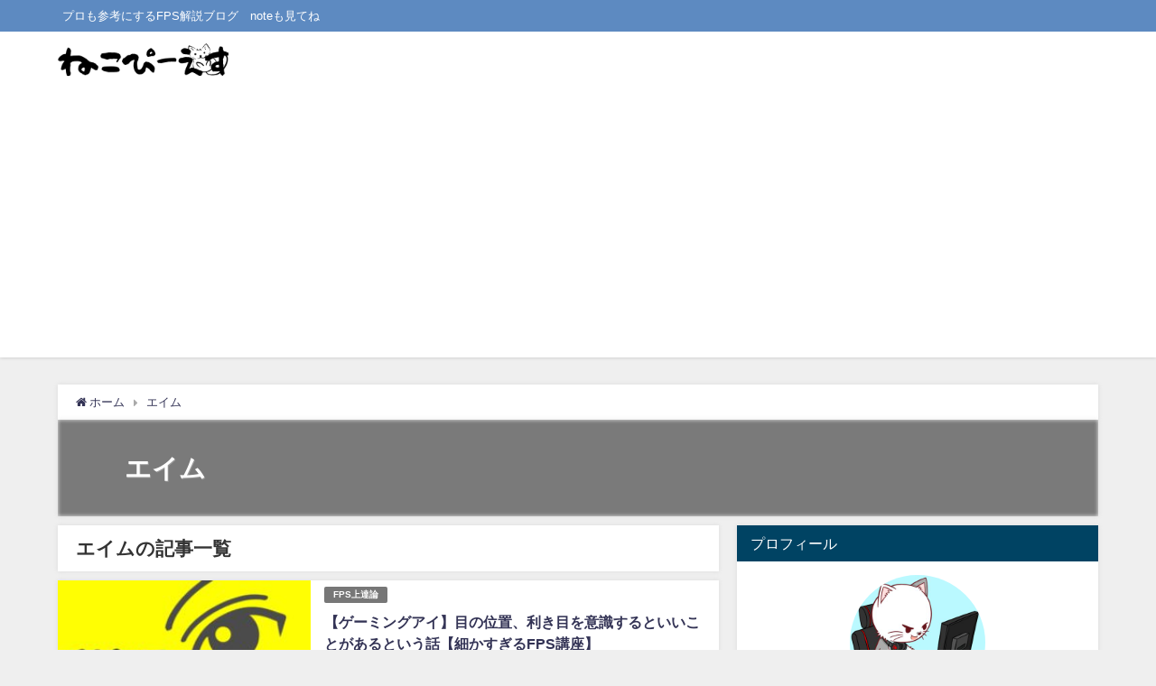

--- FILE ---
content_type: text/html; charset=UTF-8
request_url: https://nekops.com/category/%E3%82%A8%E3%82%A4%E3%83%A0/page/2
body_size: 11048
content:
<!DOCTYPE html>
<html lang="ja">
<head>
<meta charset="utf-8">
<meta http-equiv="X-UA-Compatible" content="IE=edge">
<meta name="viewport" content="width=device-width, initial-scale=1" />
<title>エイム(ページ2)</title>
<meta name="description" content="">
<meta name="robots" content="archive,noindex,follow">
<link rel="canonical" href="https://nekops.com/category/%e3%82%a8%e3%82%a4%e3%83%a0">
<link rel="shortcut icon" href="">
<!--[if IE]>
		<link rel="shortcut icon" href="">
<![endif]-->
<link rel="apple-touch-icon" href="" />
<link rel='dns-prefetch' href='//cdnjs.cloudflare.com' />
<link rel='dns-prefetch' href='//s.w.org' />
<link rel="alternate" type="application/rss+xml" title="ねこぴーえす &raquo; フィード" href="https://nekops.com/feed" />
<link rel="alternate" type="application/rss+xml" title="ねこぴーえす &raquo; コメントフィード" href="https://nekops.com/comments/feed" />
<link rel="alternate" type="application/rss+xml" title="ねこぴーえす &raquo; エイム カテゴリーのフィード" href="https://nekops.com/category/%e3%82%a8%e3%82%a4%e3%83%a0/feed" />
<link rel='stylesheet'   href='https://nekops.com/wp-includes/css/dist/block-library/style.min.css?ver=4.6.5'  media='all'>
<link rel='stylesheet'   href='//nekops.com/wp-content/uploads/pz-linkcard/style.css?ver=5.2.23'  media='all'>
<link rel='stylesheet'   href='https://nekops.com/wp-content/plugins/easy-table-of-contents/vendor/icomoon/style.min.css?ver=4.6.5'  media='all'>
<link rel='stylesheet'   href='https://nekops.com/wp-content/plugins/easy-table-of-contents/assets/css/screen.min.css?ver=4.6.5'  media='all'>
<style id='ez-toc-inline-css' type='text/css'>
div#ez-toc-container p.ez-toc-title {font-size: 120%;}div#ez-toc-container p.ez-toc-title {font-weight: 500;}div#ez-toc-container ul li {font-size: 95%;}
</style>
<link rel='stylesheet'   href='https://nekops.com/wp-content/plugins/yyi-rinker/css/style.css?v=1.0.8&#038;ver=4.6.5'  media='all'>
<link rel='stylesheet'   href='https://nekops.com/wp-content/themes/diver/style.min.css?ver=4.6.5'  media='all'>
<link rel='stylesheet'   href='https://nekops.com/wp-content/themes/diver_child/style.css?ver=4.6.5'  media='all'>
<link rel='stylesheet'   href='https://nekops.com/wp-content/themes/diver/lib/functions/editor/gutenberg/blocks.min.css?ver=4.6.5'  media='all'>
<link rel='stylesheet'   href='https://cdnjs.cloudflare.com/ajax/libs/Swiper/4.5.0/css/swiper.min.css'  media='all'>
<script src='https://nekops.com/wp-includes/js/jquery/jquery.js?ver=4.6.5'></script>
<script src='https://nekops.com/wp-includes/js/jquery/jquery-migrate.min.js?ver=4.6.5'></script>
<script src='https://nekops.com/wp-content/plugins/yyi-rinker/js/event-tracking.js?v=1.0.8&#038;ver=4.6.5'></script>
<link rel="EditURI" type="application/rsd+xml" title="RSD" href="https://nekops.com/xmlrpc.php?rsd" />
<link rel="wlwmanifest" type="application/wlwmanifest+xml" href="https://nekops.com/wp-includes/wlwmanifest.xml" /> 
<meta name="generator" content="WordPress 5.2.23" />
<link rel="prev" href="https://nekops.com/category/%E3%82%A8%E3%82%A4%E3%83%A0/" />
<style>body{background-image:url()}</style><style>#onlynav ul ul,#nav_fixed #nav ul ul,.header-logo #nav ul ul{visibility:hidden;opacity:0;transition:.2s ease-in-out;transform:translateY(10px)}#onlynav ul ul ul,#nav_fixed #nav ul ul ul,.header-logo #nav ul ul ul{transform:translateX(-20px) translateY(0)}#onlynav ul li:hover>ul,#nav_fixed #nav ul li:hover>ul,.header-logo #nav ul li:hover>ul{visibility:visible;opacity:1;transform:translateY(0)}#onlynav ul ul li:hover>ul,#nav_fixed #nav ul ul li:hover>ul,.header-logo #nav ul ul li:hover>ul{transform:translateX(0) translateY(0)}</style><style>body{background-color:#efefef;color:#333}a{color:#335}a:hover{color:#6495ED}.content{color:#000}.content a{color:#6f97bc}.content a:hover{color:#6495ED}.header-wrap,#header ul.sub-menu,#header ul.children,#scrollnav,.description_sp{background:#fff;color:#333}.header-wrap a,#scrollnav a,div.logo_title{color:#335}.header-wrap a:hover,div.logo_title:hover{color:#6495ED}.drawer-nav-btn span{background-color:#335}.drawer-nav-btn:before,.drawer-nav-btn:after{border-color:#335}#scrollnav ul li a{background:rgba(255,255,255,.8);color:#505050}.header_small_menu{background:#5d8ac1;color:#fff}.header_small_menu a{color:#fff}.header_small_menu a:hover{color:#6495ED}#nav_fixed.fixed,#nav_fixed #nav ul ul{background:#fff;color:#333}#nav_fixed.fixed a,#nav_fixed .logo_title{color:#335}#nav_fixed.fixed a:hover{color:#6495ED}#nav_fixed .drawer-nav-btn:before,#nav_fixed .drawer-nav-btn:after{border-color:#335}#nav_fixed .drawer-nav-btn span{background-color:#335}#onlynav{background:#fff;color:#333}#onlynav ul li a{color:#333}#onlynav ul ul.sub-menu{background:#fff}#onlynav div>ul>li>a:before{border-color:#333}#onlynav ul>li:hover>a:hover,#onlynav ul>li:hover>a,#onlynav ul>li:hover li:hover>a,#onlynav ul li:hover ul li ul li:hover>a{background:#5d8ac1;color:#fff}#onlynav ul li ul li ul:before{border-left-color:#fff}#onlynav ul li:last-child ul li ul:before{border-right-color:#fff}#bigfooter{background:#fff;color:#333}#bigfooter a{color:#335}#bigfooter a:hover{color:#6495ED}#footer{background:#fff;color:#999}#footer a{color:#335}#footer a:hover{color:#6495ED}#sidebar .widget{background:#fff;color:#333}#sidebar .widget a:hover{color:#6495ED}.post-box-contents,#main-wrap #pickup_posts_container img,.hentry,#single-main .post-sub,.navigation,.single_thumbnail,.in_loop,#breadcrumb,.pickup-cat-list,.maintop-widget,.mainbottom-widget,#share_plz,.sticky-post-box,.catpage_content_wrap,.cat-post-main{background:#fff}.post-box{border-color:#eee}.drawer_content_title,.searchbox_content_title{background:#eee;color:#333}#footer_sticky_menu{background:rgba(255,255,255,.8)}.footermenu_col{background:rgba(255,255,255,.8);color:#333}a.page-numbers{background:#afafaf;color:#fff}.pagination .current{background:#607d8b;color:#fff}</style><style>.grid_post_thumbnail{height:170px}.post_thumbnail{height:180px}@media screen and (min-width:1201px){#main-wrap,.header-wrap .header-logo,.header_small_content,.bigfooter_wrap,.footer_content,.container_top_widget,.container_bottom_widget{width:90}}@media screen and (max-width:1200px){#main-wrap,.header-wrap .header-logo,.header_small_content,.bigfooter_wrap,.footer_content,.container_top_widget,.container_bottom_widget{width:96}}@media screen and (max-width:768px){#main-wrap,.header-wrap .header-logo,.header_small_content,.bigfooter_wrap,.footer_content,.container_top_widget,.container_bottom_widget{width:100%}}@media screen and (min-width:960px){#sidebar{width:400px}}@media screen and (max-width:767px){.grid_post_thumbnail{height:160px}.post_thumbnail{height:130px}}@media screen and (max-width:599px){.grid_post_thumbnail{height:100px}.post_thumbnail{height:70px}}</style><link rel="icon" href="https://nekops.com/wp-content/uploads/2019/08/cropped-h595Yhpu_400x400-32x32.jpg" sizes="32x32" />
<link rel="icon" href="https://nekops.com/wp-content/uploads/2019/08/cropped-h595Yhpu_400x400-192x192.jpg" sizes="192x192" />
<link rel="apple-touch-icon-precomposed" href="https://nekops.com/wp-content/uploads/2019/08/cropped-h595Yhpu_400x400-180x180.jpg" />
<meta name="msapplication-TileImage" content="https://nekops.com/wp-content/uploads/2019/08/cropped-h595Yhpu_400x400-270x270.jpg" />


<script src="https://www.youtube.com/iframe_api"></script>
<script src="https://apis.google.com/js/platform.js" async defer></script>
<script async src="//pagead2.googlesyndication.com/pagead/js/adsbygoogle.js"></script>
<script src="https://b.st-hatena.com/js/bookmark_button.js" charset="utf-8" async="async"></script>
<script>
window.___gcfg = {lang: 'ja'};
(function() {
var po = document.createElement('script'); po.type = 'text/javascript'; po.async = true;
po.src = 'https://apis.google.com/js/plusone.js';
var s = document.getElementsByTagName('script')[0]; s.parentNode.insertBefore(po, s);
})();
</script>

		<script>
		(function(i,s,o,g,r,a,m){i['GoogleAnalyticsObject']=r;i[r]=i[r]||function(){(i[r].q=i[r].q||[]).push(arguments)},i[r].l=1*new Date();a=s.createElement(o),m=s.getElementsByTagName(o)[0];a.async=1;a.src=g;m.parentNode.insertBefore(a,m)})(window,document,'script','//www.google-analytics.com/analytics.js','ga');ga('create',"UA-112340935-2",'auto');ga('send','pageview');</script>
	
<script async src="https://pagead2.googlesyndication.com/pagead/js/adsbygoogle.js"></script>
<script>
     (adsbygoogle = window.adsbygoogle || []).push({
          google_ad_client: "ca-pub-5309018437209376",
          enable_page_level_ads: true
     });
</script></head>
<body itemscope="itemscope" itemtype="http://schema.org/WebPage" class="archive paged category category-27 wp-embed-responsive paged-2 category-paged-2">

<div id="fb-root"></div>
<script>(function(d, s, id) {
  var js, fjs = d.getElementsByTagName(s)[0];
  if (d.getElementById(id)) return;
  js = d.createElement(s); js.id = id;
  js.src = "https://connect.facebook.net/ja_JP/sdk.js#xfbml=1&version=v2.12&appId=";
  fjs.parentNode.insertBefore(js, fjs);
}(document, 'script', 'facebook-jssdk'));</script>

<div id="container">
<!-- header -->
	<!-- lpページでは表示しない -->
	<div id="header" class="clearfix">
					<header class="header-wrap" role="banner" itemscope="itemscope" itemtype="http://schema.org/WPHeader">
			<div class="header_small_menu clearfix">
		<div class="header_small_content">
			<div id="description">プロも参考にするFPS解説ブログ　noteも見てね</div>
			<nav class="header_small_menu_right" role="navigation" itemscope="itemscope" itemtype="http://scheme.org/SiteNavigationElement">
							</nav>
		</div>
	</div>

			<div class="header-logo clearfix">
				

				<!-- /Navigation -->
				<div id="logo">
										<a href="https://nekops.com/">
													<img src="https://nekops.com/wp-content/uploads/2019/08/見出しを追加.png" alt="ねこぴーえす">
											</a>
				</div>
									<nav id="nav" role="navigation" itemscope="itemscope" itemtype="http://scheme.org/SiteNavigationElement">
											</nav>
							</div>
		</header>
		<nav id="scrollnav" class="inline-nospace" role="navigation" itemscope="itemscope" itemtype="http://scheme.org/SiteNavigationElement">
					</nav>
		
		<div id="nav_fixed">
		<div class="header-logo clearfix">
			<!-- Navigation -->
			

			<!-- /Navigation -->
			<div class="logo clearfix">
				<a href="https://nekops.com/">
											<img src="https://nekops.com/wp-content/uploads/2019/08/見出しを追加.png" alt="ねこぴーえす">
									</a>
			</div>
					<nav id="nav" role="navigation" itemscope="itemscope" itemtype="http://scheme.org/SiteNavigationElement">
							</nav>
				</div>
	</div>
							</div>
	<div class="d_sp">
		</div>
	
	<div id="main-wrap">
	<ul id="breadcrumb" itemscope itemtype="http://schema.org/BreadcrumbList">
<li itemprop="itemListElement" itemscope itemtype="http://schema.org/ListItem"><a href="https://nekops.com/" itemprop="item"><span itemprop="name"><i class="fa fa-home" aria-hidden="true"></i> ホーム</span></a><meta itemprop="position" content="1" /></li><li itemprop="itemListElement" itemscope itemtype="http://schema.org/ListItem"><a href="https://nekops.com/category/%e3%82%a8%e3%82%a4%e3%83%a0" itemprop="item"><span itemprop="name">エイム</span></a><meta itemprop="position" content="2" /></li></ul>	

    <div class="catpage_content_wrap" style="color:#fff;">
    <div class="cover lazyload" data-bg="" style="background-color: #999;"></div>
        <div class="innner clearfix">
            <div class="catpage_inner_content">
                <h1 class="catpage_title">エイム</h1>
                                              </div>
                            <div class="catpage_tag">
                                    </div>
                    </div>
    </div>


	<!-- main -->
	<main id="main" style="float:left;margin-right:-420px;padding-right:420px;" role="main">
		<div class="wrap-post-title">エイムの記事一覧</div>

		<section class="wrap-post-box">
					<article class="post-box post-1" role="article">
				<div class="post-box-contents clearfix" data-href="https://nekops.com/dominanteye">
				<figure class="post_thumbnail">
												<div class="post_thumbnail_wrap">
								<img src="[data-uri]" data-src="https://nekops.com/wp-content/uploads/2020/03/ああSnapShot0-300x169.jpg" class="lazyload" alt="【ゲーミングアイ】目の位置、利き目を意識するといいことがあるという話【細かすぎるFPS講座】">
														</div>
										</figure>
					<section class="post-meta-all">
											<div class="post-cat" style="background:"><a href="https://nekops.com/category/fps%e4%b8%8a%e9%81%94%e8%ab%96" rel="category tag">FPS上達論</a></div>
																		<div class="post-title">
								<a href="https://nekops.com/dominanteye" title="【ゲーミングアイ】目の位置、利き目を意識するといいことがあるという話【細かすぎるFPS講座】" rel="bookmark">【ゲーミングアイ】目の位置、利き目を意識するといいことがあるという話【細かすぎるFPS講座】</a>
						</div>
													<time class="post-date" datetime="2020-03-12">
							2020年3月12日	
							</time>
												<div class="post-substr">
															はじめに おはこんばんにちは 今回は短い記事ですが人によってはかなり実力が変わる可能性がある話をしていきます 目の位置を意識してみよう ここ最近「エイムは目の使い方が重要やで」という話をしているわけですが、使い方だけではなく、目の位置も意識する必要があります いくらモニターの中心を捉えようと思っていても、目の位置がずれ...													</div>
													<ul class="post-author">
								<li class="post-author-thum"><img alt='' src='https://secure.gravatar.com/avatar/e5a48668db2b9374e623184b7ad133cd?s=30&#038;d=mm&#038;r=g' srcset='https://secure.gravatar.com/avatar/e5a48668db2b9374e623184b7ad133cd?s=60&#038;d=mm&#038;r=g 2x' class='avatar avatar-30 photo' height='30' width='30' /></li>
								<li class="post-author-name"><a href="https://nekops.com/author/nyaon">NyaoN</a></li>
							</ul>
											</section>
				</div>
			</article>
												<article class="post-box post-2" role="article">
				<div class="post-box-contents clearfix" data-href="https://nekops.com/sensitivity">
				<figure class="post_thumbnail">
												<div class="post_thumbnail_wrap">
								<img src="[data-uri]" data-src="https://nekops.com/wp-content/uploads/2020/03/ｓSnapShot-300x169.jpg" class="lazyload" alt="【FPS基礎講座】感度（センシ）の決め方　ハイセンシ、ローセンシってなんだ【PC＆PS4】">
														</div>
										</figure>
					<section class="post-meta-all">
											<div class="post-cat" style="background:"><a href="https://nekops.com/category/fps%e4%b8%8a%e9%81%94%e8%ab%96" rel="category tag">FPS上達論</a></div>
																		<div class="post-title">
								<a href="https://nekops.com/sensitivity" title="【FPS基礎講座】感度（センシ）の決め方　ハイセンシ、ローセンシってなんだ【PC＆PS4】" rel="bookmark">【FPS基礎講座】感度（センシ）の決め方　ハイセンシ、ローセンシってなんだ【PC＆PS4】</a>
						</div>
													<time class="post-date" datetime="2020-03-09">
							2020年3月9日	
							</time>
												<div class="post-substr">
															はじめに FPSにおける設定はいくつもありますが、中でも最も重要なのが感度（Sensitivity）の設定です 感度一つでその人の実力が左右される可能性もあるので、ここでしっかりとその性質と選び方を学んでいきましょう 感度（センシ）とは 感度やセンシとは、視点の移動量の設定のことです 同じ入力でも、高ければ視点が早く動...													</div>
													<ul class="post-author">
								<li class="post-author-thum"><img alt='' src='https://secure.gravatar.com/avatar/e5a48668db2b9374e623184b7ad133cd?s=30&#038;d=mm&#038;r=g' srcset='https://secure.gravatar.com/avatar/e5a48668db2b9374e623184b7ad133cd?s=60&#038;d=mm&#038;r=g 2x' class='avatar avatar-30 photo' height='30' width='30' /></li>
								<li class="post-author-name"><a href="https://nekops.com/author/nyaon">NyaoN</a></li>
							</ul>
											</section>
				</div>
			</article>
												<article class="post-box post-3" role="article">
				<div class="post-box-contents clearfix" data-href="https://nekops.com/thetruthofaim">
				<figure class="post_thumbnail">
												<div class="post_thumbnail_wrap">
								<img src="[data-uri]" data-src="https://nekops.com/wp-content/uploads/2020/03/ああああああああああああSnapShot-300x169.jpg" class="lazyload" alt="エイムとは、キャラクターとの視線の一体化である【深淵のFPS上達講座】">
														</div>
										</figure>
					<section class="post-meta-all">
											<div class="post-cat" style="background:"><a href="https://nekops.com/category/fps%e4%b8%8a%e9%81%94%e8%ab%96" rel="category tag">FPS上達論</a></div>
																		<div class="post-title">
								<a href="https://nekops.com/thetruthofaim" title="エイムとは、キャラクターとの視線の一体化である【深淵のFPS上達講座】" rel="bookmark">エイムとは、キャラクターとの視線の一体化である【深淵のFPS上達講座】</a>
						</div>
													<time class="post-date" datetime="2020-03-05">
							2020年3月5日	
							</time>
												<div class="post-substr">
															2年ほど前に書いた旧ブログでは、エイムに関して4つの段階に分けて解説しました 予測、視認、修正、追尾の4段階です 確かに、敵の位置を予測し、視認し、位置がずれていたら修正し、その後追尾（トラッキング）するという一連の動作は、客観的に見たエイムの動作としては正しいです しかしあくまでこれは客観的な動作であって、それを実際...													</div>
													<ul class="post-author">
								<li class="post-author-thum"><img alt='' src='https://secure.gravatar.com/avatar/e5a48668db2b9374e623184b7ad133cd?s=30&#038;d=mm&#038;r=g' srcset='https://secure.gravatar.com/avatar/e5a48668db2b9374e623184b7ad133cd?s=60&#038;d=mm&#038;r=g 2x' class='avatar avatar-30 photo' height='30' width='30' /></li>
								<li class="post-author-name"><a href="https://nekops.com/author/nyaon">NyaoN</a></li>
							</ul>
											</section>
				</div>
			</article>
												<article class="post-box post-4" role="article">
				<div class="post-box-contents clearfix" data-href="https://nekops.com/accurateaim">
				<figure class="post_thumbnail">
												<div class="post_thumbnail_wrap">
								<img src="[data-uri]" data-src="https://nekops.com/wp-content/uploads/2019/12/正確無比な-最強エイムを身に着けろ-300x169.png" class="lazyload" alt="【最強エイム練習】正確無比なエイム力を身に着ける為のエイム練習のやり方を解禁します【パッド,スマホもいけます】">
														</div>
										</figure>
					<section class="post-meta-all">
											<div class="post-cat" style="background:"><a href="https://nekops.com/category/fps%e4%b8%8a%e9%81%94%e8%ab%96" rel="category tag">FPS上達論</a></div>
																		<div class="post-title">
								<a href="https://nekops.com/accurateaim" title="【最強エイム練習】正確無比なエイム力を身に着ける為のエイム練習のやり方を解禁します【パッド,スマホもいけます】" rel="bookmark">【最強エイム練習】正確無比なエイム力を身に着ける為のエイム練習のやり方を解禁します【パッド,スマホもいけます】</a>
						</div>
													<time class="post-date" datetime="2019-12-23">
							2019年12月23日	
							</time>
												<div class="post-substr">
															はじめに ついにやっちゃいますか 今回は、タイトル通り最強のエイム練習を紹介します 練習法自体は特に新しい方法ではなく、10年以上前に自分もやっていたような練習です しかし最近その有効性を強烈に感じる事件があったので、これはもうまとめて公開するしかねえなと思いました エイム練習といえば、最近は高速で複数の的を撃つような...													</div>
													<ul class="post-author">
								<li class="post-author-thum"><img alt='' src='https://secure.gravatar.com/avatar/e5a48668db2b9374e623184b7ad133cd?s=30&#038;d=mm&#038;r=g' srcset='https://secure.gravatar.com/avatar/e5a48668db2b9374e623184b7ad133cd?s=60&#038;d=mm&#038;r=g 2x' class='avatar avatar-30 photo' height='30' width='30' /></li>
								<li class="post-author-name"><a href="https://nekops.com/author/nyaon">NyaoN</a></li>
							</ul>
											</section>
				</div>
			</article>
									</section>
	<style>
	.post-box-contents .post-meta-all {padding-bottom: 30px;}
	</style>

<!-- pager -->
<div class="pagination">
    <a class="prev page-numbers" href="https://nekops.com/category/%E3%82%A8%E3%82%A4%E3%83%A0/"></a>
<a class='page-numbers' href='https://nekops.com/category/%E3%82%A8%E3%82%A4%E3%83%A0/'>1</a>
<span aria-current='page' class='page-numbers current'>2</span></div>
<!-- /pager	 -->	</main>
	<!-- /main -->
		<!-- sidebar -->
	<div id="sidebar" style="float:right;" role="complementary">
		<div class="sidebar_content">
						        <div id="diver_widget_profile-5" class="widget widget_diver_widget_profile">            <div class="widgettitle">プロフィール</div>            <div class="diver_widget_profile clearfix">
                            <div class="clearfix coverimg lazyload no" >
                  <img class="lazyload" src="[data-uri]" data-src="https://nekops.com/wp-content/uploads/2020/04/h595Yhpu_400x400.jpg" alt="userimg" />
                </div>
                            <div class="img_meta">
                    <div class="name">Nyaon</div>
                    <ul class="profile_sns">
                                            <li><a class="twitter" href="https://twitter.com/seria77777" target="_blank"><i class="fa fa-twitter" aria-hidden="true"></i></a></li>                                                                                      </ul>
                  </div>
              <div class="meta">
                15年ほどFPSをプレイしていた一般人（隠居済み）<br />
<br />
PC、CS機両方でのプレイ経験があります<br />
<br />
ブログに自身のFPS理論や経験を書いていたら、現役のプロも含め様々な方に支持していただけるようになりました<br />
<br />
Twitterをやっているので、フォローよろしくおねがいします              </div>
                          </div>
        </div>        <div id="search-2" class="widget widget_search"><form method="get" class="searchform" action="https://nekops.com/" role="search">
	<input type="text" placeholder="検索" name="s" class="s">
	<input type="submit" class="searchsubmit" value="">
</form></div>        <div id="diver_widget_popularpost-6" class="widget widget_diver_widget_popularpost">      
      <div class="widgettitle">人気記事</div>        <ul class="diver_popular_posts">
                  <p>データはありません</p>
                </ul>
        </div>    <div id="categories-2" class="widget widget_categories"><div class="widgettitle">カテゴリー</div>		<ul>
				<li class="cat-item cat-item-16"><a href="https://nekops.com/category/fps%e4%b8%8a%e9%81%94%e8%ab%96">FPS上達論</a>
</li>
	<li class="cat-item cat-item-27 current-cat"><a href="https://nekops.com/category/%e3%82%a8%e3%82%a4%e3%83%a0">エイム</a>
</li>
	<li class="cat-item cat-item-34"><a href="https://nekops.com/category/%e3%82%b5%e3%82%a6%e3%83%b3%e3%83%89">サウンド</a>
</li>
	<li class="cat-item cat-item-6"><a href="https://nekops.com/category/%e3%83%87%e3%83%90%e3%82%a4%e3%82%b9%e3%83%ac%e3%83%93%e3%83%a5%e3%83%bc">デバイスレビュー</a>
</li>
	<li class="cat-item cat-item-21"><a href="https://nekops.com/category/%e3%83%87%e3%83%90%e3%82%a4%e3%82%b9%e8%ab%96">デバイス論</a>
</li>
	<li class="cat-item cat-item-7"><a href="https://nekops.com/category/%e3%83%98%e3%83%83%e3%83%89%e3%82%bb%e3%83%83%e3%83%88">ヘッドセット</a>
</li>
	<li class="cat-item cat-item-25"><a href="https://nekops.com/category/%e3%83%9e%e3%82%a6%e3%82%b9">マウス</a>
</li>
	<li class="cat-item cat-item-29"><a href="https://nekops.com/category/%e3%83%9e%e3%82%a6%e3%82%b9%e3%83%91%e3%83%83%e3%83%89">マウスパッド</a>
</li>
	<li class="cat-item cat-item-26"><a href="https://nekops.com/category/%e3%83%a1%e3%83%b3%e3%82%bf%e3%83%ab">メンタル</a>
</li>
	<li class="cat-item cat-item-15"><a href="https://nekops.com/category/%e3%83%a2%e3%83%8b%e3%82%bf%e3%83%bc">モニター</a>
</li>
	<li class="cat-item cat-item-28"><a href="https://nekops.com/category/%e5%93%b2%e5%ad%a6">哲学</a>
</li>
	<li class="cat-item cat-item-30"><a href="https://nekops.com/category/%e6%8c%81%e8%ab%96">持論</a>
</li>
	<li class="cat-item cat-item-32"><a href="https://nekops.com/category/%e6%92%83%e3%81%a1%e5%90%88%e3%81%84">撃ち合い</a>
</li>
	<li class="cat-item cat-item-1"><a href="https://nekops.com/category/%e6%9c%aa%e5%88%86%e9%a1%9e">未分類</a>
</li>
	<li class="cat-item cat-item-31"><a href="https://nekops.com/category/%e7%ab%8b%e3%81%a1%e5%9b%9e%e3%82%8a">立ち回り</a>
</li>
		</ul>
			</div><div id="meta-2" class="widget widget_meta"><div class="widgettitle">メタ情報</div>			<ul>
						<li><a href="https://nekops.com/wp-login.php">ログイン</a></li>
			<li><a href="https://nekops.com/feed">投稿の <abbr title="Really Simple Syndication">RSS</abbr></a></li>
			<li><a href="https://nekops.com/comments/feed">コメントの <abbr title="Really Simple Syndication">RSS</abbr></a></li>
			<li><a href="https://ja.wordpress.org/" title="Powered by WordPress, state-of-the-art semantic personal publishing platform.">WordPress.org</a></li>			</ul>
			</div><div id="text-3" class="widget widget_text"><div class="widgettitle">プライバシーポリシー</div>			<div class="textwidget"><p>当サイトに掲載されている広告について 当サイトでは、第三者配信の広告サービス（Googleアドセンス、Amazonアソシエイト）を利用しています。 このような広告配信事業者は、ユーザーの興味に応じた商品やサービスの広告を表示するため、当サイトや他サイトへのアクセスに関する情報 『Cookie』(氏名、住所、メール アドレス、電話番号は含まれません) を使用することがあります。 当サイトが使用しているアクセス解析ツールについて 当サイトでは、Googleによるアクセス解析ツール「Googleアナリティクス」を利用しています。 このGoogleアナリティクスはトラフィックデータの収集のためにCookieを使用しています。 このトラフィックデータは匿名で収集されており、個人を特定するものではありません。 この機能はCookieを無効にすることで収集を拒否することが出来ますので、お使いのブラウザの設定をご確認ください。</p>
</div>
		</div>						<div id="fix_sidebar">
															</div>
		</div>
	</div>
	<!-- /sidebar -->
</div>
				</div>
		<!-- /container -->
		
			<!-- Big footer -->
						<!-- /Big footer -->

			<!-- footer -->
			<footer id="footer">
				<div class="footer_content clearfix">
					<nav class="footer_navi" role="navigation">
											</nav>
					<p id="copyright">ねこぴーえす All Rights Reserved.</p>
				</div>
			</footer>
			<!-- /footer -->
						<!-- フッターmenu -->
						<!-- フッターCTA -->
					
		<style>@media screen and (max-width:599px){.grid_post-box{width:50%!important}}</style><style>.appeal_box,#share_plz,.hentry,#single-main .post-sub,#breadcrumb,#sidebar .widget,.navigation,.wrap-post-title,.pickup-cat-wrap,.maintop-widget,.mainbottom-widget,.post-box-contents,.pickup_post_list,.sticky-post-box,.p-entry__tw-follow,.p-entry__push,.catpage_content_wrap,#cta{-webkit-box-shadow:0 0 5px #ddd;-moz-box-shadow:0 0 5px #ddd;box-shadow:0 0 5px #ddd;-webkit-box-shadow:0 0 0 5px rgba(150,150,150,.2);-moz-box-shadow:0 0 5px rgba(150,150,150,.2);box-shadow:0 0 5px rgba(150,150,150,.2)}</style><style>.newlabel{display:inline-block;position:absolute;margin:0;text-align:center;font-size:13px;color:#fff;font-size:13px;background:#f66;top:0}.newlabel span{color:#fff;background:#f66}.pickup-cat-img .newlabel::before{content:"";top:0;left:0;border-bottom:40px solid transparent;border-left:40px solid #f66;position:absolute}.pickup-cat-img .newlabel span{font-size:11px;display:block;top:6px;transform:rotate(-45deg);left:0;position:absolute;z-index:101;background:0 0}@media screen and (max-width:768px){.newlabel span{font-size:.6em}}</style><style>.post-box-contents .newlable{top:0}.post-box-contents .newlabel::before{content:"";top:0;left:0;border-bottom:4em solid transparent;border-left:4em solid #f66;position:absolute}.post-box-contents .newlabel span{white-space:nowrap;display:block;top:8px;transform:rotate(-45deg);left:2px;position:absolute;z-index:101;background:0 0}@media screen and (max-width:768px){.post-box-contents .newlabel::before{border-bottom:3em solid transparent;border-left:3em solid #f66}.post-box-contents .newlabel span{top:7px;left:1px}}</style><style>.grid_post-box:hover .grid_post_thumbnail img,.post-box:hover .post_thumbnail img{-webkit-transform:scale(1.2);transform:scale(1.2)}</style><style>#page-top a{background:rgba(0,0,0,.6);color:#fff}</style><style>.wpp-list li:nth-child(1):after,.diver_popular_posts li:nth-child(1):after{background:rgb(255,230,88)}.wpp-list li:nth-child(2):after,.diver_popular_posts li:nth-child(2):after{background:#ccc}.wpp-list li:nth-child(3):after,.diver_popular_posts li:nth-child(3):after{background:rgba(255,121,37,.8)}.wpp-list li:after{content:counter(wpp-ranking,decimal);counter-increment:wpp-ranking}.diver_popular_posts li:after{content:counter(dpp-ranking,decimal);counter-increment:dpp-ranking}.wpp-list li:after,.diver_popular_posts li:after{line-height:1;position:absolute;padding:3px 6px;left:4px;top:4px;background:#313131;color:#fff;font-size:1em;border-radius:50%;font-weight:bold;z-index:}</style><style>h2{color:#fff}h3{color:#fff;border:0}h4{color:#020202}h5{color:#666}</style><style>.content h2{padding:10px 40px;margin-left:-50px;margin-right:50px;background:#0334a8;border-radius:0}.content h2:before{content:"";position:absolute;top:100%;height:0;width:0;border:5px solid transparent;border-top:5px solid #666;left:0;border-right:5px solid #666}.content h2:after{content:"";position:absolute;top:0;bottom:0;right:-45px;width:0;border:29px solid #0334a8;border-right-color:transparent}@media screen and (max-width:1200px){.content h2{margin-left:-25px}}@media screen and (max-width:768px){.content h2:after{border:25px solid #0334a8;border-right-color:transparent}}</style><style>.content h3{background:#667ad1;border-radius:5px}</style><style>.content h4{border-top:2px solid #7fa2f4;border-bottom:2px solid #7fa2f4;background:#fff;border-radius:0}</style><style>.wrap-post-title,.wrap-post-title a{color:#333}</style><style>.wrap-post-title,.widget .wrap-post-title{background:#fff}</style><style>.widgettitle{color:#fff}</style><style>.widgettitle{background:#004363}</style><style>.content{font-size:17px;line-height:1.8}.content p{padding:0 0 1em}.content ul,.content ol,.content table,.content dl{margin-bottom:1em}.single_thumbnail img{max-height:500px}@media screen and (max-width:768px){.content{font-size:16px}}</style><style>.diver_firstview_simple.stripe.length{background-image:linear-gradient(-90deg,transparent 25%,#fff 25%,#fff 50%,transparent 50%,transparent 75%,#fff 75%,#fff);background-size:80px 50px}.diver_firstview_simple.stripe.slant{background-image:linear-gradient(-45deg,transparent 25%,#fff 25%,#fff 50%,transparent 50%,transparent 75%,#fff 75%,#fff);background-size:50px 50px}.diver_firstview_simple.stripe.vertical{background-image:linear-gradient(0deg,transparent 25%,#fff 25%,#fff 50%,transparent 50%,transparent 75%,#fff 75%,#fff);background-size:50px 80px}.diver_firstview_simple.dot{background-image:radial-gradient(#fff 20%,transparent 0),radial-gradient(#fff 20%,transparent 0);background-position:0 0,10px 10px;background-size:20px 20px}.diver_firstview_simple.tile.length,.diver_firstview_simple.tile.vertical{background-image:linear-gradient(45deg,#fff 25%,transparent 25%,transparent 75%,#fff 75%,#fff),linear-gradient(45deg,#fff 25%,transparent 25%,transparent 75%,#fff 75%,#fff);background-position:5px 5px,40px 40px;background-size:70px 70px}.diver_firstview_simple.tile.slant{background-image:linear-gradient(45deg,#fff 25%,transparent 25%,transparent 75%,#fff 75%,#fff),linear-gradient(-45deg,#fff 25%,transparent 25%,transparent 75%,#fff 75%,#fff);background-size:50px 50px;background-position:25px}.diver_firstview_simple.grad.length{background:linear-gradient(#fff,#759ab2)}.diver_firstview_simple.grad.vertical{background:linear-gradient(-90deg,#fff,#759ab2)}.diver_firstview_simple.grad.slant{background:linear-gradient(-45deg,#fff,#759ab2)}.single_thumbnail:before{content:'';background:inherit;-webkit-filter:grayscale(100%) blur(5px) brightness(.9);-moz-filter:grayscale(100%) blur(5px) brightness(.9);-o-filter:grayscale(100%) blur(5px) brightness(.9);-ms-filter:grayscale(100%) blur(5px) brightness(.9);filter:grayscale(100%) blur(5px) brightness(.9);position:absolute;top:-5px;left:-5px;right:-5px;bottom:-5px;z-index:-1}/****************************************

          カエレバ・ヨメレバ

		*****************************************/.cstmreba{width:98%;height:auto;margin:36px 0}.booklink-box,.kaerebalink-box,.tomarebalink-box{width:100%;background-color:#fff;overflow:hidden;box-sizing:border-box;padding:12px 8px;margin:1em 0;-webkit-box-shadow:0 0 5px rgba(0,0,0,.1);-moz-box-shadow:0 0 5px rgba(0,0,0,.1);box-shadow:0 0 5px rgba(0,0,0,.1)}.booklink-image,.kaerebalink-image,.tomarebalink-image{width:150px;float:left;margin:0 14px 0 0;text-align:center}.booklink-image a,.kaerebalink-image a,.tomarebalink-image a{width:100%;display:block}.booklink-image a img,.kaerebalink-image a img,.tomarebalink-image a img{margin:0;padding:0;text-align:center}.booklink-info,.kaerebalink-info,.tomarebalink-info{overflow:hidden;line-height:170%;color:#333}.booklink-info a,.kaerebalink-info a,.tomarebalink-info a{text-decoration:none}.booklink-name>a,.kaerebalink-name>a,.tomarebalink-name>a{border-bottom:1px dotted;color:#04c;font-size:16px}.booklink-name>a:hover,.kaerebalink-name>a:hover,.tomarebalink-name>a:hover{color:#722031}.booklink-powered-date,.kaerebalink-powered-date,.tomarebalink-powered-date{font-size:10px;line-height:150%}.booklink-powered-date a,.kaerebalink-powered-date a,.tomarebalink-powered-date a{border-bottom:1px dotted;color:#04c}.booklink-detail,.kaerebalink-detail,.tomarebalink-address{font-size:12px}.kaerebalink-link1 img,.booklink-link2 img,.tomarebalink-link1 img{display:none}.booklink-link2>div,.kaerebalink-link1>div,.tomarebalink-link1>div{float:left;width:32.33333%;margin:.5% 0;margin-right:1%}/***** ボタンデザインここから ******/.booklink-link2 a,.kaerebalink-link1 a,.tomarebalink-link1 a{width:100%;display:inline-block;text-align:center;font-size:.9em;line-height:2em;padding:3% 1%;margin:1px 0;border-radius:2px;color:#fff!important;box-shadow:0 2px 0 #ccc;background:#ccc;position:relative;transition:0s;font-weight:bold}.booklink-link2 a:hover,.kaerebalink-link1 a:hover,.tomarebalink-link1 a:hover{top:2px;box-shadow:none}.tomarebalink-link1 .shoplinkrakuten a{background:#76ae25}.tomarebalink-link1 .shoplinkjalan a{background:#ff7a15}.tomarebalink-link1 .shoplinkjtb a{background:#c81528}.tomarebalink-link1 .shoplinkknt a{background:#0b499d}.tomarebalink-link1 .shoplinkikyu a{background:#bf9500}.tomarebalink-link1 .shoplinkrurubu a{background:#006}.tomarebalink-link1 .shoplinkyahoo a{background:#f03}.kaerebalink-link1 .shoplinkyahoo a{background:#f03}.kaerebalink-link1 .shoplinkbellemaison a{background:#84be24}.kaerebalink-link1 .shoplinkcecile a{background:#8d124b}.kaerebalink-link1 .shoplinkkakakucom a{background:#314995}.booklink-link2 .shoplinkkindle a{background:#007dcd}.booklink-link2 .shoplinkrakukobo a{background:#d50000}.booklink-link2 .shoplinkbk1 a{background:#0085cd}.booklink-link2 .shoplinkehon a{background:#2a2c6d}.booklink-link2 .shoplinkkino a{background:#003e92}.booklink-link2 .shoplinktoshokan a{background:#333}.kaerebalink-link1 .shoplinkamazon a,.booklink-link2 .shoplinkamazon a{background:#FF9901}.kaerebalink-link1 .shoplinkrakuten a,.booklink-link2 .shoplinkrakuten a{background:#c20004}.kaerebalink-link1 .shoplinkseven a,.booklink-link2 .shoplinkseven a{background:#225496}/***** ボタンデザインここまで ******/.booklink-footer{clear:both}/***  解像度480px以下のスタイル ***/@media screen and (max-width:480px){.booklink-image,.kaerebalink-image,.tomarebalink-image{width:100%;float:none!important}.booklink-link2>div,.kaerebalink-link1>div,.tomarebalink-link1>div{width:49%;margin:.5%}.booklink-info,.kaerebalink-info,.tomarebalink-info{text-align:center;padding-bottom:1px}}/**** kaereba ****/</style><style>.nav_in_btn li.nav_in_btn_list_1 a{background:#fff;color:#335}.nav_in_btn li.nav_in_btn_list_2 a{background:#fff;color:#335}.nav_in_btn li.nav_in_btn_list_3 a{background:#fff;color:#335}.nav_in_btn li.nav_in_btn_list_4 a{background:#fff;color:#335}.nav_in_btn ul li{border-left:solid 1px #d4d4d4}.nav_in_btn ul li:last-child{border-right:solid 1px #d4d4d4}.d_sp .nav_in_btn ul li{width:100%}</style><link rel='stylesheet'   href='https://maxcdn.bootstrapcdn.com/font-awesome/4.7.0/css/font-awesome.min.css'  media='all'>
<link rel='stylesheet'   href='https://cdnjs.cloudflare.com/ajax/libs/lity/2.3.1/lity.min.css'  media='all'>
<link rel='stylesheet'   href='https://nekops.com/wp-content/themes/diver/lib/assets/prism/prism.css?ver=4.6.5'  media='all'>
<script defer src='https://nekops.com/wp-content/themes/diver/lib/assets/sticky/jquery.fit-sidebar.min.js?ver=4.6.5'></script>
<script defer src='https://nekops.com/wp-content/themes/diver/lib/assets/diver.min.js?ver=4.6.5'></script>
<script src='//cdnjs.cloudflare.com/ajax/libs/lazysizes/4.1.5/plugins/unveilhooks/ls.unveilhooks.min.js?ver=5.2.23'></script>
<script src='//cdnjs.cloudflare.com/ajax/libs/lazysizes/4.1.5/lazysizes.min.js?ver=5.2.23'></script>
<script src='https://cdnjs.cloudflare.com/ajax/libs/Swiper/4.5.0/js/swiper.min.js?ver=5.2.23'></script>
<script defer src='https://cdnjs.cloudflare.com/ajax/libs/gsap/2.1.2/TweenMax.min.js?ver=5.2.23'></script>
<script defer src='https://cdnjs.cloudflare.com/ajax/libs/lity/2.3.1/lity.min.js?ver=5.2.23'></script>
<script defer src='https://nekops.com/wp-content/themes/diver/lib/assets/tabbar/tabbar-min.js?ver=4.6.5'></script>
<script defer src='https://nekops.com/wp-content/themes/diver/lib/assets/prism/prism.js?ver=4.6.5'></script>
		<script>!function(d,i){if(!d.getElementById(i)){var j=d.createElement("script");j.id=i;j.src="https://widgets.getpocket.com/v1/j/btn.js?v=1";var w=d.getElementById(i);d.body.appendChild(j);}}(document,"pocket-btn-js");</script>
		
		<div class="drawer-overlay"></div>
		<div class="drawer-nav"></div>

				<div id="header_search" style="background:#fff" class="lity-hide">
					</div>
			</body>
</html>

--- FILE ---
content_type: text/html; charset=utf-8
request_url: https://www.google.com/recaptcha/api2/aframe
body_size: 271
content:
<!DOCTYPE HTML><html><head><meta http-equiv="content-type" content="text/html; charset=UTF-8"></head><body><script nonce="YPIFzd2jHyGZ43S4VDeRxw">/** Anti-fraud and anti-abuse applications only. See google.com/recaptcha */ try{var clients={'sodar':'https://pagead2.googlesyndication.com/pagead/sodar?'};window.addEventListener("message",function(a){try{if(a.source===window.parent){var b=JSON.parse(a.data);var c=clients[b['id']];if(c){var d=document.createElement('img');d.src=c+b['params']+'&rc='+(localStorage.getItem("rc::a")?sessionStorage.getItem("rc::b"):"");window.document.body.appendChild(d);sessionStorage.setItem("rc::e",parseInt(sessionStorage.getItem("rc::e")||0)+1);localStorage.setItem("rc::h",'1769232900955');}}}catch(b){}});window.parent.postMessage("_grecaptcha_ready", "*");}catch(b){}</script></body></html>

--- FILE ---
content_type: text/css
request_url: https://nekops.com/wp-content/themes/diver/lib/functions/editor/gutenberg/blocks.min.css?ver=4.6.5
body_size: 1438
content:
[class^=wp-block-] figcaption{color:#707070;font-family:"Noto Sans",sans-serif;font-size:12px;line-height:1.5;margin-bottom:0;padding:.5em 0}@media screen and (min-width:46.25em){[class^=wp-block-] figcaption{font-size:14px}}@media screen and (min-width:55em){[class^=wp-block-] figcaption{font-size:16px}}@media screen and (min-width:59.6875em){[class^=wp-block-] figcaption{font-size:12px}}@media screen and (min-width:68.75em){[class^=wp-block-] figcaption{font-size:14px}}@media screen and (min-width:77.5em){[class^=wp-block-] figcaption{font-size:16px}}[class^=wp-block-].alignleft,[class^=wp-block-] .alignleft{margin-right:1em}[class^=wp-block-].alignright,[class^=wp-block-] .alignright{margin-left:1em}p.has-drop-cap:not(:focus)::first-letter{font-size:5em}.wp-block-gallery{margin-bottom:1.6em}.wp-block-audio audio{display:block;width:100%}.wp-block-cover-image .wp-block-cover-image-text,.wp-block-cover .wp-block-cover-text,.wp-block-cover-image h2,.wp-block-cover h2{font-size:29px;line-height:1.2069}.wp-block-quote,.wp-block-quote:not(.is-large):not(.is-style-large),[class^=wp-block-] blockquote{border-color:#707070}.wp-block-quote cite,.wp-block-quote__citation{color:#333;font-family:"Noto Sans",sans-serif;font-size:.9em;font-style:normal;line-height:1.6;text-transform:none}.wp-block-quote em,.wp-block-quote i{font-style:normal}.wp-block-quote strong,.wp-block-quote b{font-weight:400}@media screen and (min-width:46.25em){.edit-post-visual-editor .wp-block-quote p{font-size:20px;line-height:1.75}}@media screen and (min-width:55em){.edit-post-visual-editor .wp-block-quote p{font-size:22px;line-height:1.8182}}@media screen and (min-width:59.6875em){.edit-post-visual-editor .wp-block-quote p{font-size:18px;line-height:1.6667}}@media screen and (min-width:68.75em){.edit-post-visual-editor .wp-block-quote p{font-size:20px;line-height:1.75}}@media screen and (min-width:77.5em){.edit-post-visual-editor .wp-block-quote p{font-size:22px;line-height:1.8182}}.wp-block-cover-image.aligncenter,.wp-block-cover.aligncenter,.wp-block-cover-image.alignleft,.wp-block-cover.alignleft,.wp-block-cover-image.alignright,.wp-block-cover.alignright{display:flex}.wp-block-file a.wp-block-file__button{background-color:#333;border:0;border-radius:0;color:#fff;cursor:pointer;font-family:"Noto Sans",sans-serif;font-size:12px;font-weight:700;line-height:1.5;padding:.7917em 1.5em;text-transform:uppercase;vertical-align:baseline;border-radius:20px}.wp-block-file a.wp-block-file__button:hover,.wp-block-file a.wp-block-file__button:focus{background-color:#707070;background-color:rgba(51,51,51,.7);outline:0}.rtl .wp-block-file *+.wp-block-file__button{margin-left:.75em;margin-right:0}.wp-block-code{background-color:transparent;border:0;padding:0}.wp-block-code code{font-family:Inconsolata,monospace;font-size:inherit}.wp-block-preformatted{background-color:rgba(0,0,0,.01);border:1px solid #eaeaea;line-height:1.2;margin-bottom:1.6em;max-width:100%;overflow:auto;padding:.8em;white-space:pre;white-space:pre-wrap;word-wrap:break-word}.wp-block-pullquote{border:0}.wp-block-pullquote blockquote{border:0;margin-left:0;margin-right:0;padding-left:0;padding-right:0}.wp-block-pullquote cite{color:#333;font-family:"Noto Sans",sans-serif;font-size:15px;font-style:normal;line-height:1.6;text-transform:none}@media screen and (min-width:46.25em){.wp-block-pullquote cite{font-size:17px;line-height:1.6471}}@media screen and (min-width:55em){.wp-block-pullquote cite{font-size:19px;line-height:1.6842}}@media screen and (min-width:59.6875em){.wp-block-pullquote cite{font-size:15px;line-height:1.6}}@media screen and (min-width:68.75em){.wp-block-pullquote cite{font-size:17px;line-height:1.6471}}@media screen and (min-width:77.5em){.wp-block-pullquote cite{font-size:19px;line-height:1.6842}}.wp-block-table th,.wp-block-table td{border-color:#eaeaea;border-width:0 1px 1px 0}.wp-block-button .wp-block-button__link{border:0;cursor:pointer;font-family:"Noto Sans",sans-serif;font-size:12px;font-size:1.2rem;font-weight:700;line-height:1.5;padding:.7917em 1.5em;text-transform:uppercase;vertical-align:baseline;text-decoration:none}.wp-block-button__link{background-color:#333;color:#fff}.wp-block-button__link:hover,.wp-block-button__link:focus{background-color:#707070;background-color:rgba(51,51,51,.7);color:#fff}.wp-block-separator{max-width:100px;border:0;border-bottom:2px solid #8f98a1;margin:1.65em auto}.wp-block-separator.is-style-wide{max-width:100%}.wp-block-media-text{margin-bottom:1.6em}.wp-block-media-text *:last-child{margin-bottom:0}.wp-block-archives.aligncenter,.wp-block-categories.aligncenter,.wp-block-latest-posts.aligncenter{list-style-position:inside;text-align:center}.wp-block-latest-comments{margin:0}.wp-block-latest-comments__comment,.wp-block-latest-comments__comment-excerpt,.wp-block-latest-comments__comment-excerpt p{font-size:inherit}.wp-block-latest-comments__comment-meta a{border-bottom-color:transparent;font-weight:700}.wp-block-latest-comments__comment-excerpt p:last-child{margin-bottom:0}.wp-block-latest-comments__comment-date{color:#707070;font-family:"Noto Sans",sans-serif;font-size:12px;line-height:1.5;margin-bottom:1.6em}@media screen and (min-width:46.25em){.wp-block-latest-comments__comment-date{font-size:14px}}@media screen and (min-width:55em){.wp-block-latest-comments__comment-date{font-size:16px}}@media screen and (min-width:59.6875em){.wp-block-latest-comments__comment-date{font-size:12px}}@media screen and (min-width:68.75em){.wp-block-latest-comments__comment-date{font-size:14px}}@media screen and (min-width:77.5em){.wp-block-latest-comments__comment-date{font-size:16px}}.wp-block-latest-comments .wp-block-latest-comments__comment{border-top:1px solid #eaeaea;border-top:1px solid rgba(51,51,51,.1);margin-bottom:0;padding:1.6em 0}.content .has-light-blue-color{color:#70b8f1}.content .has-light-blue-background-color{background-color:#70b8f1}.content .has-light-red-color{color:#ff8178}.content .has-light-red-background-color{background-color:#ff8178}.content .has-light-green-color{color:#2ac113}.content .has-light-green-background-color{background-color:#2ac113}.content .has-light-yellow-color{color:#ffe822}.content .has-light-yellow-background-color{background-color:#ffe822}.content .has-light-orange-color{color:#ffa30d}.content .has-light-orange-background-color{background-color:#ffa30d}.content .has-white-color{color:#fff}.content .has-white-background-color{background-color:#fff}.content .has-blue-color{color:#00f}.content .has-blue-background-color{background-color:#00f}.content .has-red-color{color:#f00}.content .has-red-background-color{background-color:#f00}.content .has-purple-color{color:#674970}.content .has-purple-background-color{background-color:#674970}.content .has-black-color{color:#000}.content .has-black-background-color{background-color:#000}.content .has-gray-color{color:#ccc}.content .has-gray-background-color{background-color:#ccc}

--- FILE ---
content_type: text/plain
request_url: https://www.google-analytics.com/j/collect?v=1&_v=j102&a=1047548223&t=pageview&_s=1&dl=https%3A%2F%2Fnekops.com%2Fcategory%2F%25E3%2582%25A8%25E3%2582%25A4%25E3%2583%25A0%2Fpage%2F2&ul=en-us%40posix&dt=%E3%82%A8%E3%82%A4%E3%83%A0(%E3%83%9A%E3%83%BC%E3%82%B82)&sr=1280x720&vp=1280x720&_u=IEBAAEABAAAAACAAI~&jid=973490298&gjid=2014704120&cid=292419176.1769232899&tid=UA-112340935-2&_gid=813805509.1769232899&_r=1&_slc=1&z=2115546163
body_size: -449
content:
2,cG-MWN493D8GY